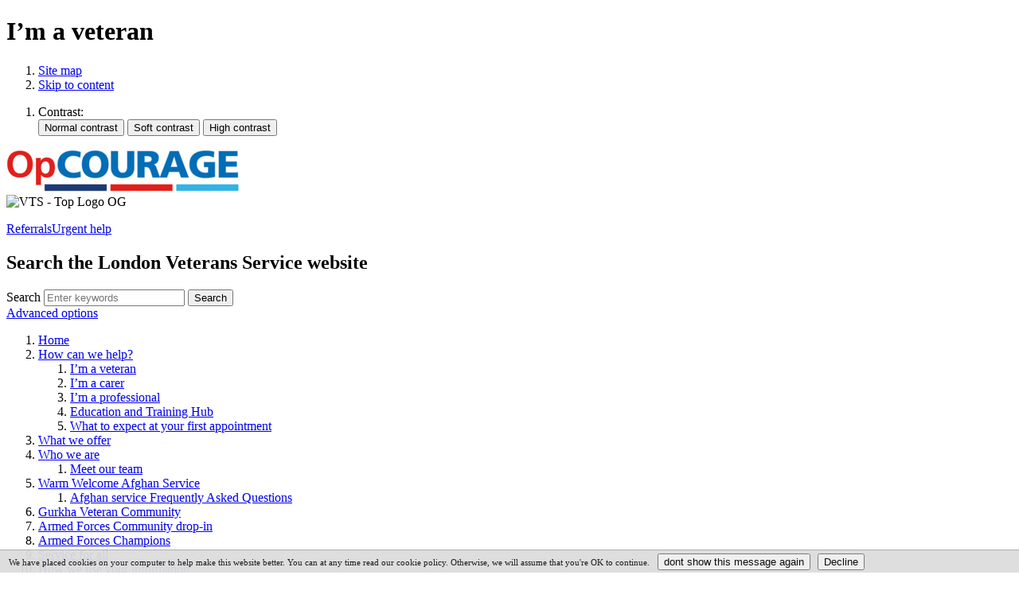

--- FILE ---
content_type: text/html;charset=UTF-8
request_url: https://londonveteranservice.nhs.uk/im-a-veteran
body_size: 5624
content:

<!DOCTYPE html>
<html lang="en" class="js site-area-2 good-morning morning-time "><!--<![endif]-->
<head>
<meta charset="utf-8">
<meta http-equiv="X-UA-Compatible" content="IE=edge">
<meta name="viewport" content="width=device-width, initial-scale=1.0, shrink-to-fit=no">
<meta name="mobile-web-app-capable" content="yes" />
<meta name="mobile-web-app-status-bar-style" content="black-translucent">
<meta name="date" content="2026-01-21 02:36:19"/>
<title>
I’m a veteran | London Veterans Service
</title>
<meta name="author" content="London Veterans Service">
<meta name="description" content="We offer a comprehensive assessment of all mental health needs and
related difficulties.">
<meta name="generator" content="VerseOne CMS v5">
<meta property="og:image" content="https://londonveteranservice.nhs.uk/base-install/images/main-logo/og-logo.png">
<meta property="og:title" content="I’m a veteran">
<meta property="og:description" content="We offer a comprehensive assessment of all mental health needs and
related difficulties.">
<meta property="og:url" content="https&#x3a;&#x2f;&#x2f;londonveteranservice.nhs.uk&#x2f;im-a-veteran">
<meta property="og:site_name" content="London Veterans Service">
<meta property="og:type" content="website">
<meta property="og:locale" content="en_gb">
<meta name="twitter:card" content="summary_large_image">
<meta name="twitter:title" content="I’m a veteran">
<meta name="twitter:description" content="We offer a comprehensive assessment of all mental health needs and
related difficulties."/>
<meta name="twitter:image" content="https://londonveteranservice.nhs.uk/base-install/images/main-logo/og-logo.png">
<link href="/base-install/css/styles.css?392882846" rel="stylesheet" media="all">
<link href="/base-install/css/support-styles.css?392882846" rel="stylesheet" media="all">
<link href="https://londonveteranservice.nhs.uk&#x2f;im-a-veteran&#x2f;" rel="canonical"/>
<!--Google Translate start-->
<script type="text/javascript" src="//translate.google.com/translate_a/element.js?cb=googleTranslateElementInit"></script>
<script> function googleTranslateElementInit() { new google.translate.TranslateElement({ pageLanguage: 'auto', autoDisplay: false}, 'google_translate_element'); } </script>
<!--Google Translate end-->
<style>
.fee-editor-overlay button:before {
display:none;
}
#fee-editor-overlay {
z-index: 9951;
}
.tox-tinymce-aux {
z-index: 9999999!important;
}
.type-blog .list-content .content-wrapper-inner .post .post-inner .content-main-image {
height: 12rem;
}
</style>
</head>
<body>
<div id="container" class="container">
<header class="page-topic visuallyhidden"> <h1>I’m a veteran</h1> </header>
<div id="accessibility-controls" class="accessibility-controls">
<div class="content-container clearfix" id="top">
<div class="access-controls-wrapper">
<ol id="skiplinks" class="skip-links">
<li class="site-tools site-map">
<a href="/sitemap">Site map</a>
</li>
<li class="site-tools skip-nav">
<a href="#main-content">Skip to content</a>
</li>
</ol>
<ol id="accessbar" class="accessbar">
<li class="access-tools contrast-controls">
<span class="access-options-label contrast-changer">Contrast:</span>
<form action="" method="post" id="change-contrast">
<input type="submit" name="webpagecontrast0" id="webpagecontrast0" value="Normal contrast" />
<input type="submit" name="webpagecontrast1" id="webpagecontrast1" value="Soft contrast" />
<input type="submit" name="webpagecontrast2" id="webpagecontrast2" value="High contrast" />
</form>
</li>
</ol>
</div>
</div>
</div>
<header id="site-header-row" class="site-header-row clearfix">
<div class="site-header-row-inner">
<div class="content-container clearfix">
<div class="logo-container">
<a href="/" id="logo" class="logo-wrapper">
<img src="/base-install/images/main-logo/company-logo.png" alt="Organisation's logo linking to the home page" />
</a>
</div>
<div class="placement-row-wrapper">
<div class="placement-row placement-row-3-up placement-row-1 clearfix ">
<div id="placement-1-1" data-placement-stylename='default' data-placement-id="38" data-placement-class="TextContent"
class="page-placement type-textcontent instance-1787 default ">
<div class="placement-inner clearfix">
<div class="content-item single-content content-wrapper ">
<article class="content-item-inner">
<div class="content-wrapper-inner">
<div class="content-main-image">
<img src="/media/images/versions/img94joktmu74712.png" alt="VTS&#x20;-&#x20;Top&#x20;Logo&#x20;OG" />
</div>
<div class="main-editor-output">
</div>
</div>
<footer class="metadata-info info-textcontent">
</footer>
</article>
</div>
</div>
</div>
<div id="placement-1-2" data-placement-stylename='default' data-placement-id="39" data-placement-class="TextContent"
class="page-placement type-textcontent instance-1788 default ">
<div class="placement-inner clearfix">
<div class="content-item single-content content-wrapper no-main-image-display">
<article class="content-item-inner">
<div class="content-wrapper-inner">
<div class="main-editor-output">
<p><a class="cta-primary" href="https://londonveteranservice.nhs.uk/referrals">Referrals</a><a class="cta-red" href="https://londonveteranservice.nhs.uk/urgent-help">Urgent help</a></p>
</div>
</div>
<footer class="metadata-info info-textcontent">
</footer>
</article>
</div>
</div>
</div>
<div id="placement-1-3" data-placement-stylename='default' data-placement-id="41" data-placement-class="SiteSearch"
class="page-placement type-general default last-child">
<div class="placement-inner clearfix">
<div class="content-item single-content content-wrapper site-search">
<div class="content-item-inner">
<div class="content-headline">
<h2>Search the London Veterans Service website</h2>
</div>
<div class="content-wrapper-inner">
<form name="frmsearch" action="/search" method="get" id="site-search-form" >
<div class="search-inputs clearfix">
<label for="site-search-index-search-1" class="input-label input-name-site-search-index-search">Search</label>
<input id="site-search-index-search-1" name="term" title="search" type="search" results="5" value="" placeholder="Enter keywords">
<span class="submit-wrap">
<input name="search" type="submit" value="Search">
</span>
</div>
<a class="advanced-search" href="/search">Advanced options</a>
<input type="hidden" name="searchType" value="all" />
</form>
</div>
</div>
</div>
</div>
</div>
</div>
</div>
</div>
</div>
</header>
<div id="site-nav-row" class="site-nav-row">
<div class="content-container top-navigation">
<div class="placement-row-wrapper">
<div class="placement-row placement-row-1-up placement-row-1 clearfix ">
<div id="placement-3-1" data-placement-stylename='default' data-placement-id="32" data-placement-class="MenuPlacement"
class="page-placement type-menuplacement instance-92 default last-child">
<div class="placement-inner clearfix">
<div class="content-item list-content menu-placement-wrapper mp-specific ">
<div class="content-item-inner">
<div class="content-wrapper-inner">
<ol class='menu-placement-specific-level-display vts-main-top-nav menu standard-list'><li class="menu-item menu-item-1 menu-item-home
">
<a href="/home" >
<span class="main-link-text">
Home
</span>
</a>
</li>
<li class="menu-item menu-item-2 menu-item-how-can-we-help nav-item-expanded has-children
">
<a href="/how-can-we-help" >
<span class="main-link-text">
How can we help?
</span>
</a>
<ol class="output-level-2">
<li class="menu-item menu-item-1 menu-item-im-a-veteran menu-current
">
<a href="/im-a-veteran" class = "current">
<span class="main-link-text">
I’m a veteran<span class="subnav-item-cap"></span>
</span>
</a>
</li>
<li class="menu-item menu-item-2 menu-item-im-a-carer
">
<a href="/im-a-carer" >
<span class="main-link-text">
I’m a carer
</span>
</a>
</li>
<li class="menu-item menu-item-3 menu-item-im-a-professional
">
<a href="/im-a-professional" >
<span class="main-link-text">
I’m a professional
</span>
</a>
</li>
<li class="menu-item menu-item-4 menu-item-education-and-training-hub
">
<a href="/education-and-training-hub" >
<span class="main-link-text">
Education and Training Hub
</span>
</a>
</li>
<li class="menu-item menu-item-5 menu-item-what-to-expect-at-your-first-appointment
">
<a href="/what-to-expect-at-your-first-appointment" >
<span class="main-link-text">
What to expect at your first appointment
</span>
</a>
</li>
</ol>
</li>
<li class="menu-item menu-item-3 menu-item-what-we-offer
">
<a href="/what-we-offer" >
<span class="main-link-text">
What we offer
</span>
</a>
</li>
<li class="menu-item menu-item-4 menu-item-who-we-are has-children
">
<a href="/who-we-are" >
<span class="main-link-text">
Who we are
</span>
</a>
<ol class="output-level-2">
<li class="menu-item menu-item-1 menu-item-meet-our-team
">
<a href="/meet-our-team" >
<span class="main-link-text">
Meet our team
</span>
</a>
</li>
</ol>
</li>
<li class="menu-item menu-item-5 menu-item-warm-welcome-afghan-service has-children
">
<a href="/warm-welcome-afghan-service" >
<span class="main-link-text">
Warm Welcome Afghan Service
</span>
</a>
<ol class="output-level-2">
<li class="menu-item menu-item-1 menu-item-afghan-service-frequently-asked-questions
">
<a href="/afghan-service-frequently-asked-questions" >
<span class="main-link-text">
Afghan service Frequently Asked Questions
</span>
</a>
</li>
</ol>
</li>
<li class="menu-item menu-item-6 menu-item-gurkha-veteran-community
">
<a href="/gurkha-veteran-community" >
<span class="main-link-text">
Gurkha Veteran Community
</span>
</a>
</li>
<li class="menu-item menu-item-7 menu-item-armed-forces-community-drop-in
">
<a href="/armed-forces-community-drop-in" >
<span class="main-link-text">
Armed Forces Community drop-in
</span>
</a>
</li>
<li class="menu-item menu-item-8 menu-item-armed-forces-champions
">
<a href="/armed-forces-champions" >
<span class="main-link-text">
Armed Forces Champions
</span>
</a>
</li>
<li class="menu-item menu-item-9 menu-item-service-for-all
">
<a href="/service-for-all" >
<span class="main-link-text">
Service for all
</span>
</a>
</li>
<li class="menu-item menu-item-10 menu-item-how-we-use-your-information
">
<a href="/how-we-use-your-information" >
<span class="main-link-text">
How we use your information
</span>
</a>
</li>
<li class="menu-item menu-item-11 menu-item-referrals has-children
">
<a href="/referrals" >
<span class="main-link-text">
Referrals
</span>
</a>
<ol class="output-level-2">
<li class="menu-item menu-item-1 menu-item-london-veterans-service-referral-form
">
<a href="/london-veterans-service-referral-form" >
<span class="main-link-text">
London Veterans Service referral form
</span>
</a>
</li>
</ol>
</li>
<li class="menu-item menu-item-12 menu-item-service-user-involvement
">
<a href="/service-user-involvement" >
<span class="main-link-text">
Service user involvement
</span>
</a>
</li>
<li class="menu-item menu-item-13 menu-item-common-issues has-children
">
<a href="/common-issues" >
<span class="main-link-text">
Common issues
</span>
</a>
<ol class="output-level-2">
<li class="menu-item menu-item-1 menu-item-getting-help
">
<a href="/getting-help" >
<span class="main-link-text">
Getting help
</span>
</a>
</li>
</ol>
</li>
<li class="menu-item menu-item-14 menu-item-useful-resources has-children
">
<a href="/useful-resources" >
<span class="main-link-text">
Useful resources
</span>
</a>
<ol class="output-level-2">
<li class="menu-item menu-item-1 menu-item-useful-resources---general
">
<a href="/useful-resources---general" >
<span class="main-link-text">
Useful resources - general
</span>
</a>
</li>
<li class="menu-item menu-item-2 menu-item-afghan-resources
">
<a href="/afghan-resources" >
<span class="main-link-text">
Afghan resources
</span>
</a>
</li>
<li class="menu-item menu-item-3 menu-item-apps-and-pod-casts
">
<a href="/apps-and-pod-casts" >
<span class="main-link-text">
Apps and Podcasts
</span>
</a>
</li>
</ol>
</li>
<li class="menu-item menu-item-15 menu-item-latest-news
">
<a href="/latest-news" >
<span class="main-link-text">
Latest news
</span>
</a>
</li>
<li class="menu-item menu-item-16 menu-item-contact-us
">
<a href="/contact-us" >
<span class="main-link-text">
Contact us
</span>
</a>
</li>
<li class="menu-item menu-item-17 menu-item-sitemap
">
<a href="/sitemap" >
<span class="main-link-text">
Sitemap
</span>
</a>
</li>
<li class="menu-item menu-item-18 menu-item-search
">
<a href="/search" >
<span class="main-link-text">
Search
</span>
</a>
</li></ol>
</div>
</div>
</div>
</div>
</div>
</div>
</div>
</div>
</div>
<div id="main-content" class="main-content">
<div class="content-container main-wrapper">
<div id="content-wrapper" class="content-wrapper dynamic-cols-wrapper layout_1_0 clearfix">
<nav class="content-container breadcrumb clearfix">
<ol id="breadcrumbs" class="breadcrumbs breadcrumb-list clearfix">
<li class="now_viewing">Now viewing:</li>
<li class="breadcrumb-item go-home"><a href="/">Home</a></li>
<li class="breadcrumb-item">> <a href="/how-can-we-help">How can we help?</a></li>
<li class="breadcrumb-item current">> I’m a veteran</li>
</ol>
</nav>
<div class="main-cols-container">
<div class="wrapper">
<div class="middle">
<div class="layout_col_inner clearfix">
<main id="main-page-content" class="main-article-area-7" >
<div class="placement-row-wrapper">
<div class="placement-row placement-row-1-up placement-row-1 clearfix ">
<div id="placement-6-1" data-placement-stylename='default' data-placement-id="1686" data-placement-class="TextContent"
class="page-placement type-textcontent instance-1978 default last-child">
<div class="placement-inner clearfix">
<div class="content-item single-content content-wrapper no-main-image-display">
<article class="content-item-inner">
<header class="content-headline">
<h2>I'm a veteran</h2>
</header>
<div class="content-wrapper-inner">
<div class="main-editor-output">
<p>We offer a <a href="https://londonveteranservice.nhs.uk/what-to-expect-at-your-first-appointment">comprehensive assessment of all mental health needs and related difficulties.</a></p>
<p>After the assessment and in partnership with you, we make recommendations for the support or treatment that can help get your life back on track.&nbsp;Please invite your partner/family/friend to be involved in the assessment if this would be helpful to you.</p>
<p>This may involve help from a local NHS service in your area or from other organisations and charities. We will ensure you get access to the support or treatment we recommend and the service which is suitable for your needs.&nbsp;</p>
<p>If local services are either not available or not suitable for you, we can in some cases provide treatment including specialist treatment for <a href="https://londonveteranservice.nhs.uk/common-issues">post-traumatic stress disorder (PTSD). </a></p>
<p>We aim to see individuals for an assessment within 10 working days of referral or 5 working days for urgent referrals.</p>
<h2>How to refer</h2>
<p>We accept self-referrals direct from veterans who live in the Greater London region. Find out how to <a href="https://londonveteranservice.nhs.uk/referrals">refer to our service.</a></p>
</div>
</div>
<footer class="metadata-info info-textcontent">
</footer>
</article>
</div>
</div>
</div>
</div>
</div>
<footer id="site-article-footer-row" class="site-article-footer-row clearfix">
<div id="footer-links" class="footer-links clearfix">
<p class="page-utils-links-wrap">
<a href="#container" class="page-utils ref-page-top">Back to top of page</a>
<a onclick="print(this);" href="#" class="page-utils ref-print">Print this page</a>
<a href="mailto:?subject=A recommended link from the I’m a veteran&amp;body=You are receiving this email because someone has recommended the I’m a veteran page from the London Veterans Service site. Please click this link or paste it into your browser address pane to view the page: https%3A%2F%2Flondonveteranservice%2Enhs%2Euk%2Fim%2Da%2Dveteran%2F" class="page-utils ref-email">Email this page</a>
<a href="/sitemap" class="page-utils ref-sitemap">Site map</a>
</p>
</div>
</footer>
</main>
</div>
</div>
</div>
<aside class="col left">
<div class="layout_col_inner clearfix">
<div class="placement-row-wrapper">
<div class="placement-row placement-row-1-up placement-row-1 clearfix ">
<div id="placement-5-1" data-placement-stylename='vts - side navigation menu' data-placement-id="1978" data-placement-class="MenuPlacement"
class="page-placement type-menuplacement instance-108 side-navigation-menu last-child">
<div class="placement-inner clearfix">
<div class="content-item list-content menu-placement-wrapper mp-specific our-services">
<div class="content-item-inner">
<div class="content-headline menu-headline">
<h2>
<a href="/how-can-we-help">How can we help? <span class='state-submenu'>submenu</span></a>
</h2>
</div>
<div class="content-wrapper-inner">
<ol class='menu-placement-specific-page-display vts-services-side-menu-menu menu standard-list output-level-1'><li class="menu-item menu-item-19 menu-item-im-a-veteran menu-current
">
<a href="/im-a-veteran" class = "current">
<span class="main-link-text">
I’m a veteran<span class="subnav-item-cap"></span>
</span>
</a>
</li>
<li class="menu-item menu-item-20 menu-item-im-a-carer
">
<a href="/im-a-carer" >
<span class="main-link-text">
I’m a carer
</span>
</a>
</li>
<li class="menu-item menu-item-21 menu-item-im-a-professional
">
<a href="/im-a-professional" >
<span class="main-link-text">
I’m a professional
</span>
</a>
</li>
<li class="menu-item menu-item-22 menu-item-education-and-training-hub
">
<a href="/education-and-training-hub" >
<span class="main-link-text">
Education and Training Hub
</span>
</a>
</li>
<li class="menu-item menu-item-23 menu-item-what-to-expect-at-your-first-appointment
">
<a href="/what-to-expect-at-your-first-appointment" >
<span class="main-link-text">
What to expect at your first appointment
</span>
</a>
</li></ol>
</div>
</div>
</div>
</div>
</div>
</div>
</div>
</div>
</aside>
</div>
</div>
</div>
</div>
<footer id="site-footer-row" class="site-footer-row clearfix">
<div class="site-footer content-container">
<div class="placement-row-wrapper">
<div class="placement-row placement-row-4-up placement-row-1 clearfix ">
<div id="placement-11-1" data-placement-stylename='default' data-placement-id="33" data-placement-class="TextContent"
class="page-placement type-textcontent instance-1733 default ">
<div class="placement-inner clearfix">
<div class="content-item single-content content-wrapper ">
<article class="content-item-inner">
<div class="content-wrapper-inner">
<div class="content-main-image">
<img src="/media/images/versions/img94joktmu74605.png" alt="Find&#x20;us" />
</div>
<div class="main-editor-output">
</div>
</div>
<footer class="metadata-info info-textcontent">
</footer>
</article>
</div>
</div>
</div>
<div id="placement-11-2" data-placement-stylename='default' data-placement-id="34" data-placement-class="MenuPlacement"
class="page-placement type-menuplacement instance-93 default ">
<div class="placement-inner clearfix">
<div class="content-item list-content menu-placement-wrapper mp-manual vts-footer-menu-1">
<div class="content-item-inner">
<div class="content-headline menu-headline">
<h2>Browse</h2>
</div>
<div class="content-wrapper-inner">
<ol class="menu-placement-manual-display menu
standard-list
">
<li class="menu-item menu-item-1 menu-item-how-can-we-help
">
<a href="&#x2f;how-can-we-help"
>
<span class="main-link-text">
How can we help?
</span>
</a>
</li>
<li class="menu-item menu-item-2 menu-item-who-we-are
">
<a href="&#x2f;who-we-are"
>
<span class="main-link-text">
Who we are
</span>
</a>
</li>
<li class="menu-item menu-item-3 menu-item-what-we-offer
">
<a href="&#x2f;what-we-offer"
>
<span class="main-link-text">
What we offer
</span>
</a>
</li>
<li class="menu-item menu-item-4 menu-item-useful-resources
">
<a href="&#x2f;useful-resources"
>
<span class="main-link-text">
Useful resources
</span>
</a>
</li>
</ol>
</div>
</div>
</div>
</div>
</div>
<div id="placement-11-3" data-placement-stylename='default' data-placement-id="35" data-placement-class="MenuPlacement"
class="page-placement type-menuplacement instance-94 default ">
<div class="placement-inner clearfix">
<div class="content-item list-content menu-placement-wrapper mp-manual vts-footer-menu-2">
<div class="content-item-inner">
<div class="content-headline menu-headline">
<h2>Find out more</h2>
</div>
<div class="content-wrapper-inner">
<ol class="menu-placement-manual-display menu
standard-list
">
<li class="menu-item menu-item-1 menu-item-warm-welcome-afghan-service
">
<a href="&#x2f;warm-welcome-afghan-service"
>
<span class="main-link-text">
Warm Welcome Afghan Service
</span>
</a>
</li>
<li class="menu-item menu-item-2 menu-item-gurkha-veteran-community
">
<a href="&#x2f;gurkha-veteran-community"
>
<span class="main-link-text">
Gurkha Veteran Community
</span>
</a>
</li>
<li class="menu-item menu-item-3 menu-item-contact-us
">
<a href="&#x2f;contact-us"
>
<span class="main-link-text">
Contact us
</span>
</a>
</li>
<li class="menu-item menu-item-4 menu-item-sitemap
">
<a href="&#x2f;sitemap"
>
<span class="main-link-text">
Sitemap
</span>
</a>
</li>
</ol>
</div>
</div>
</div>
</div>
</div>
<div id="placement-11-4" data-placement-stylename='default' data-placement-id="36" data-placement-class="TextContent"
class="page-placement type-textcontent instance-1734 default last-child">
<div class="placement-inner clearfix">
<div class="content-item single-content content-wrapper no-main-image-display">
<article class="content-item-inner">
<div class="content-wrapper-inner">
<div class="main-editor-output">
<p>The Veterans&nbsp;Mental Health<br>and Wellbeing&nbsp;Service,<br>St Pancras Hospital, 4 St Pancras Way<br>London, NW1 0PE<br><br>020 3317 6818<br><span data-teams="true"><a href="mailto:nlft.veterans@nhs.net">nlft.veterans@nhs.net</a>&nbsp;</span></p>
<p>&nbsp;</p>
<p>&nbsp;</p>
</div>
</div>
<footer class="metadata-info info-textcontent">
</footer>
</article>
</div>
</div>
</div>
</div>
</div>
<div class="site-credits-container">
<div class="client-credits">
<p class="customer-copyright">
Camden and Islington Veterans Mental Health
&copy; 2026
</p>
</div>
<div id="verseone-credits" class="verseone-credits">
<p class="powered-by-verseone">Powered by <a href="http://www.verseone.com">VerseOne Group Ltd</a></p>
</div>
</div>
</div>
</footer>
</div>
<div id="dialog-message"></div>
<style>
#pecr-compliance-banner {
background:#DDDDDD;
color:#111111;
border-top:1px solid #AAAAAA;
padding:0.3em 1em;
margin:0;
position:fixed;
bottom:0;
left:0;
right:0;
z-index:99999;
font-size:11px;
opacity:0.95;
}
#pecr-compliance-banner form,
#pecr-compliance-banner fieldset,
#pecr-compliance-banner p {
display:inline;
margin:0;
padding:0;
border:none;
}
#pecr-compliance-banner legend{
display:none;
}
#pecr-compliance-banner .pecrsetting-button {
margin-left:0.5em;
}
</style>
<div id="pecr-compliance-banner">
<form method="post" action="">
<p>We have placed cookies on your computer to help make this website better. You can at any time read our cookie policy. Otherwise, we will assume that you're OK to continue.</p>
<fieldset>
<legend>Please choose a setting:</legend>
<input type="hidden" name="pecruuid" value="7B725615-A81D-476B-BE0A6B7A52AFE1A7"/>
<input type="submit" value="dont show this message again" name="pecraccept" class="pecrsetting-button actn-btn actn-cookies-accept"/>
<input type="submit" value="Decline" name="pecrrefuse" class="pecrsetting-button actn-btn actn-cookies-decline"/>
</fieldset>
</form>
</div>
<script>
window.jQuery || document.write(' <script src="/plugins/_lib_/jquery.min.js"><\/script><script src="/plugins/_lib_/jquery-ui.min.js"><\/script> ');
</script>
<script src="/plugins/jquery-pwstrength/jquery.pwstrength.min.js?_=392882846"></script>
<script src="/plugins/polyfills/promise.min.js?_=392882846"></script>
<script src="/js/framework/atlas.js?_=392882846" ></script>
<script src="/js/framework/debug.js?_=392882846"></script>
<script src="/js/framework/website.js?_=392882846" ></script>
<script src="/js/framework/router-base.js?_=392882846" ></script>
<script src="/js/framework/frontend-router.js?_=392882846" ></script>
<script src="/js/framework/feedback-base.js?_=392882846" ></script>
<script src="/js/framework/frontend-feedback.js?_=392882846" ></script>
<script src="/js/framework/error-handler.js?_=392882846" ></script>
<script src="/js/framework/media-manager.js?_=392882846" ></script>
<script src="/js/framework/placements.js?_=392882846" ></script>
<script src="/js/framework/hashurl.js?_=392882846" ></script>
<script src="/plugins/tinymce/600/tinymce.min.js?_=392882846"></script>
<script src="/plugins/ace/ace.min.js?_=392882846"></script>
<script src="/js/jquery.bxslider.min.js?392882846"></script>
<script src="/js/plugins.js?392882846"></script>
<script>$(function(){
Atlas.init(
{
development_mode: true
, isFrontend: true
}
);
$('form.pw-reset-form').find('input[name=usr_password]').pwstrength();
$('div[data-placement-class=RegistrationPlacement]').find('input[name=usr_password]').pwstrength();
})</script>
</body>
</html>
